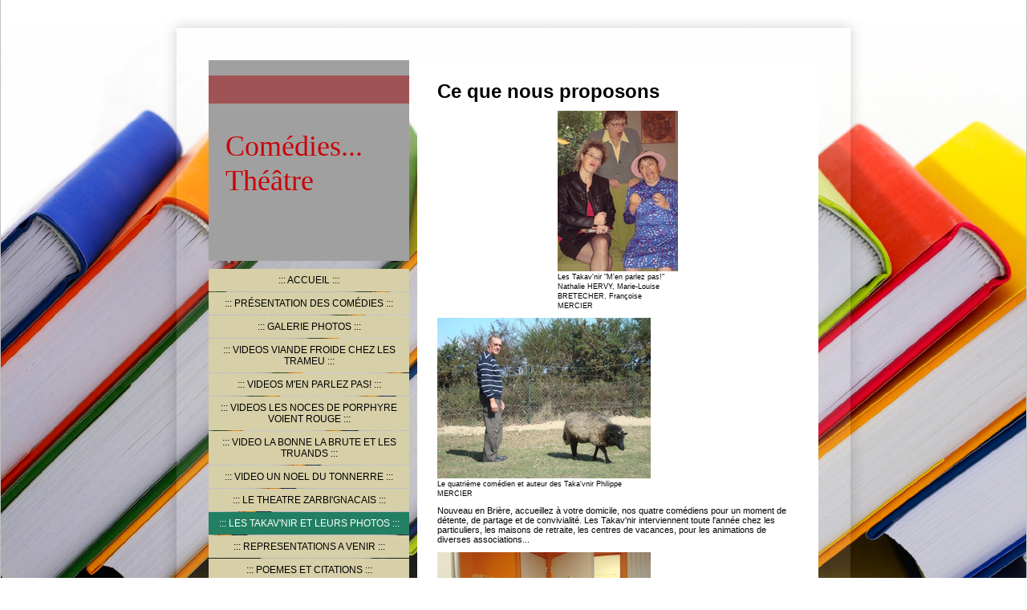

--- FILE ---
content_type: text/html; charset=UTF-8
request_url: https://www.philippe-mercier-dhangest.fr/les-takav-nir-et-leurs-photos/
body_size: 7387
content:
<!DOCTYPE html>
<html lang="fr"  ><head prefix="og: http://ogp.me/ns# fb: http://ogp.me/ns/fb# business: http://ogp.me/ns/business#">
    <meta http-equiv="Content-Type" content="text/html; charset=utf-8"/>
    <meta name="generator" content="IONOS MyWebsite"/>
        
    <link rel="dns-prefetch" href="//cdn.website-start.de/"/>
    <link rel="dns-prefetch" href="//105.mod.mywebsite-editor.com"/>
    <link rel="dns-prefetch" href="https://105.sb.mywebsite-editor.com/"/>
    <link rel="shortcut icon" href="//cdn.website-start.de/favicon.ico"/>
        <title>Comédies théâtrales  Philippe MERCIER DHANGEST - LES TAKAV'NIR et LEURS PHOTOS</title>
    
    

<meta name="format-detection" content="telephone=no"/>
        <meta name="keywords" content="Offres, Projets, Programme, Thématique, Sujet"/>
            <meta name="description" content="LES TAKAV'NIR"/>
            <meta name="robots" content="index,follow"/>
        <link href="https://www.philippe-mercier-dhangest.fr/s/style/layout.css?1706772070" rel="stylesheet" type="text/css"/>
    <link href="https://www.philippe-mercier-dhangest.fr/s/style/main.css?1706772070" rel="stylesheet" type="text/css"/>
    <link href="//cdn.website-start.de/app/cdn/min/group/web.css?1763478093678" rel="stylesheet" type="text/css"/>
<link href="//cdn.website-start.de/app/cdn/min/moduleserver/css/fr_FR/common,facebook,shoppingbasket?1763478093678" rel="stylesheet" type="text/css"/>
    <link href="https://105.sb.mywebsite-editor.com/app/logstate2-css.php?site=821340414&amp;t=1768602964" rel="stylesheet" type="text/css"/>

<script type="text/javascript">
    /* <![CDATA[ */
var stagingMode = '';
    /* ]]> */
</script>
<script src="https://105.sb.mywebsite-editor.com/app/logstate-js.php?site=821340414&amp;t=1768602964"></script>

    <link href="https://www.philippe-mercier-dhangest.fr/s/style/print.css?1763478093678" rel="stylesheet" media="print" type="text/css"/>
    <script type="text/javascript">
    /* <![CDATA[ */
    var systemurl = 'https://105.sb.mywebsite-editor.com/';
    var webPath = '/';
    var proxyName = '';
    var webServerName = 'www.philippe-mercier-dhangest.fr';
    var sslServerUrl = 'https://www.philippe-mercier-dhangest.fr';
    var nonSslServerUrl = 'http://www.philippe-mercier-dhangest.fr';
    var webserverProtocol = 'http://';
    var nghScriptsUrlPrefix = '//105.mod.mywebsite-editor.com';
    var sessionNamespace = 'DIY_SB';
    var jimdoData = {
        cdnUrl:  '//cdn.website-start.de/',
        messages: {
            lightBox: {
    image : 'Image',
    of: 'sur'
}

        },
        isTrial: 0,
        pageId: 1226373    };
    var script_basisID = "821340414";

    diy = window.diy || {};
    diy.web = diy.web || {};

        diy.web.jsBaseUrl = "//cdn.website-start.de/s/build/";

    diy.context = diy.context || {};
    diy.context.type = diy.context.type || 'web';
    /* ]]> */
</script>

<script type="text/javascript" src="//cdn.website-start.de/app/cdn/min/group/web.js?1763478093678" crossorigin="anonymous"></script><script type="text/javascript" src="//cdn.website-start.de/s/build/web.bundle.js?1763478093678" crossorigin="anonymous"></script><script src="//cdn.website-start.de/app/cdn/min/moduleserver/js/fr_FR/common,facebook,shoppingbasket?1763478093678"></script>
<script type="text/javascript" src="https://cdn.website-start.de/proxy/apps/static/resource/dependencies/"></script><script type="text/javascript">
                    if (typeof require !== 'undefined') {
                        require.config({
                            waitSeconds : 10,
                            baseUrl : 'https://cdn.website-start.de/proxy/apps/static/js/'
                        });
                    }
                </script><script type="text/javascript" src="//cdn.website-start.de/app/cdn/min/group/pfcsupport.js?1763478093678" crossorigin="anonymous"></script>    <meta property="og:type" content="business.business"/>
    <meta property="og:url" content="https://www.philippe-mercier-dhangest.fr/les-takav-nir-et-leurs-photos/"/>
    <meta property="og:title" content="Comédies théâtrales  Philippe MERCIER DHANGEST - LES TAKAV'NIR et LEURS PHOTOS"/>
            <meta property="og:description" content="LES TAKAV'NIR"/>
                <meta property="og:image" content="https://www.philippe-mercier-dhangest.fr/s/img/emotionheader.gif"/>
        <meta property="business:contact_data:country_name" content="France"/>
    
    
    
    
    
    
    
    
</head>


<body class="body   cc-pagemode-default diy-market-fr_FR" data-pageid="1226373" id="page-1226373">
    
    <div class="diyw">
        <div id="container">
	<div class="top"></div>
	<div class="middle">
		<div class="colleft">
			<div id="header">
				
<style type="text/css" media="all">
.diyw div#emotion-header {
        max-width: 250px;
        max-height: 250px;
                background: #a0a0a0;
    }

.diyw div#emotion-header-title-bg {
    left: 0%;
    top: 20%;
    width: 100%;
    height: 14%;

    background-color: #9f0408;
    opacity: 0.50;
    filter: alpha(opacity = 50);
    }
.diyw img#emotion-header-logo {
    left: 1.00%;
    top: 0.50%;
    background: transparent;
                border: 1px solid #CCCCCC;
        padding: 0px;
                display: none;
    }

.diyw div#emotion-header strong#emotion-header-title {
    left: 20%;
    top: 20%;
    color: #c90509;
        font: normal normal 36px/120% 'Comic Sans MS', cursive;
}

.diyw div#emotion-no-bg-container{
    max-height: 250px;
}

.diyw div#emotion-no-bg-container .emotion-no-bg-height {
    margin-top: 100.00%;
}
</style>
<div id="emotion-header" data-action="loadView" data-params="active" data-imagescount="0">
            <img src="https://www.philippe-mercier-dhangest.fr/s/img/emotionheader.gif?1418988320.250px.250px" id="emotion-header-img" alt="Comédies pour le Théâtre"/>
            
        <div id="ehSlideshowPlaceholder">
            <div id="ehSlideShow">
                <div class="slide-container">
                                </div>
            </div>
        </div>


        <script type="text/javascript">
        //<![CDATA[
                diy.module.emotionHeader.slideShow.init({ slides: [] });
        //]]>
        </script>

    
            
        
            
                  	<div id="emotion-header-title-bg"></div>
    
            <strong id="emotion-header-title" style="text-align: left">Comédies...
Théâtre</strong>
                    <div class="notranslate">
                <svg xmlns="http://www.w3.org/2000/svg" version="1.1" id="emotion-header-title-svg" viewBox="0 0 250 250" preserveAspectRatio="xMinYMin meet"><text style="font-family:'Comic Sans MS', cursive;font-size:36px;font-style:normal;font-weight:normal;fill:#c90509;line-height:1.2em;"><tspan x="0" style="text-anchor: start" dy="0.95em">Comédies...</tspan><tspan x="0" style="text-anchor: start" dy="1.2em">Théâtre</tspan></text></svg>
            </div>
            
    
    <script type="text/javascript">
    //<![CDATA[
    (function ($) {
        function enableSvgTitle() {
                        var titleSvg = $('svg#emotion-header-title-svg'),
                titleHtml = $('#emotion-header-title'),
                emoWidthAbs = 250,
                emoHeightAbs = 250,
                offsetParent,
                titlePosition,
                svgBoxWidth,
                svgBoxHeight;

                        if (titleSvg.length && titleHtml.length) {
                offsetParent = titleHtml.offsetParent();
                titlePosition = titleHtml.position();
                svgBoxWidth = titleHtml.width();
                svgBoxHeight = titleHtml.height();

                                titleSvg.get(0).setAttribute('viewBox', '0 0 ' + svgBoxWidth + ' ' + svgBoxHeight);
                titleSvg.css({
                   left: Math.roundTo(100 * titlePosition.left / offsetParent.width(), 3) + '%',
                   top: Math.roundTo(100 * titlePosition.top / offsetParent.height(), 3) + '%',
                   width: Math.roundTo(100 * svgBoxWidth / emoWidthAbs, 3) + '%',
                   height: Math.roundTo(100 * svgBoxHeight / emoHeightAbs, 3) + '%'
                });

                titleHtml.css('visibility','hidden');
                titleSvg.css('visibility','visible');
            }
        }

        
            var posFunc = function($, overrideSize) {
                var elems = [], containerWidth, containerHeight;
                                    elems.push({
                        selector: '#emotion-header-title',
                        overrideSize: true,
                        horPos: 26,
                        vertPos: 52                    });
                    lastTitleWidth = $('#emotion-header-title').width();
                                                elems.push({
                    selector: '#emotion-header-title-bg',
                    horPos: 0,
                    vertPos: 9                });
                                
                containerWidth = parseInt('250');
                containerHeight = parseInt('250');

                for (var i = 0; i < elems.length; ++i) {
                    var el = elems[i],
                        $el = $(el.selector),
                        pos = {
                            left: el.horPos,
                            top: el.vertPos
                        };
                    if (!$el.length) continue;
                    var anchorPos = $el.anchorPosition();
                    anchorPos.$container = $('#emotion-header');

                    if (overrideSize === true || el.overrideSize === true) {
                        anchorPos.setContainerSize(containerWidth, containerHeight);
                    } else {
                        anchorPos.setContainerSize(null, null);
                    }

                    var pxPos = anchorPos.fromAnchorPosition(pos),
                        pcPos = anchorPos.toPercentPosition(pxPos);

                    var elPos = {};
                    if (!isNaN(parseFloat(pcPos.top)) && isFinite(pcPos.top)) {
                        elPos.top = pcPos.top + '%';
                    }
                    if (!isNaN(parseFloat(pcPos.left)) && isFinite(pcPos.left)) {
                        elPos.left = pcPos.left + '%';
                    }
                    $el.css(elPos);
                }

                // switch to svg title
                enableSvgTitle();
            };

                        var $emotionImg = jQuery('#emotion-header-img');
            if ($emotionImg.length > 0) {
                // first position the element based on stored size
                posFunc(jQuery, true);

                // trigger reposition using the real size when the element is loaded
                var ehLoadEvTriggered = false;
                $emotionImg.one('load', function(){
                    posFunc(jQuery);
                    ehLoadEvTriggered = true;
                                        diy.module.emotionHeader.slideShow.start();
                                    }).each(function() {
                                        if(this.complete || typeof this.complete === 'undefined') {
                        jQuery(this).load();
                    }
                });

                                noLoadTriggeredTimeoutId = setTimeout(function() {
                    if (!ehLoadEvTriggered) {
                        posFunc(jQuery);
                    }
                    window.clearTimeout(noLoadTriggeredTimeoutId)
                }, 5000);//after 5 seconds
            } else {
                jQuery(function(){
                    posFunc(jQuery);
                });
            }

                        if (jQuery.isBrowser && jQuery.isBrowser.ie8) {
                var longTitleRepositionCalls = 0;
                longTitleRepositionInterval = setInterval(function() {
                    if (lastTitleWidth > 0 && lastTitleWidth != jQuery('#emotion-header-title').width()) {
                        posFunc(jQuery);
                    }
                    longTitleRepositionCalls++;
                    // try this for 5 seconds
                    if (longTitleRepositionCalls === 5) {
                        window.clearInterval(longTitleRepositionInterval);
                    }
                }, 1000);//each 1 second
            }

            }(jQuery));
    //]]>
    </script>

    </div>

			</div>	
			<div id="navigation">
				<div class="webnavigation"><ul id="mainNav1" class="mainNav1"><li class="navTopItemGroup_1"><a data-page-id="603425" href="https://www.philippe-mercier-dhangest.fr/" class="level_1"><span>Accueil</span></a></li><li class="navTopItemGroup_2"><a data-page-id="603426" href="https://www.philippe-mercier-dhangest.fr/présentation-des-comédies/" class="level_1"><span>Présentation des comédies</span></a></li><li class="navTopItemGroup_3"><a data-page-id="603427" href="https://www.philippe-mercier-dhangest.fr/galerie-photos/" class="level_1"><span>Galerie photos</span></a></li><li class="navTopItemGroup_4"><a data-page-id="1302582" href="https://www.philippe-mercier-dhangest.fr/videos-viande-froide-chez-les-trameu/" class="level_1"><span>VIDEOS VIANDE FROIDE CHEZ LES TRAMEU</span></a></li><li class="navTopItemGroup_5"><a data-page-id="1302601" href="https://www.philippe-mercier-dhangest.fr/videos-m-en-parlez-pas/" class="level_1"><span>VIDEOS M'EN PARLEZ PAS!</span></a></li><li class="navTopItemGroup_6"><a data-page-id="1302595" href="https://www.philippe-mercier-dhangest.fr/videos-les-noces-de-porphyre-voient-rouge/" class="level_1"><span>VIDEOS LES NOCES DE PORPHYRE VOIENT ROUGE</span></a></li><li class="navTopItemGroup_7"><a data-page-id="1302598" href="https://www.philippe-mercier-dhangest.fr/video-la-bonne-la-brute-et-les-truands/" class="level_1"><span>VIDEO LA BONNE LA BRUTE ET LES TRUANDS</span></a></li><li class="navTopItemGroup_8"><a data-page-id="1277948" href="https://www.philippe-mercier-dhangest.fr/video-un-noel-du-tonnerre/" class="level_1"><span>VIDEO UN NOEL DU TONNERRE</span></a></li><li class="navTopItemGroup_9"><a data-page-id="603428" href="https://www.philippe-mercier-dhangest.fr/le-theatre-zarbi-gnacais/" class="level_1"><span>LE THEATRE ZARBI'GNACAIS</span></a></li><li class="navTopItemGroup_10"><a data-page-id="1226373" href="https://www.philippe-mercier-dhangest.fr/les-takav-nir-et-leurs-photos/" class="current level_1"><span>LES TAKAV'NIR et LEURS PHOTOS</span></a></li><li class="navTopItemGroup_11"><a data-page-id="1240185" href="https://www.philippe-mercier-dhangest.fr/representations-a-venir/" class="level_1"><span>REPRESENTATIONS A VENIR</span></a></li><li class="navTopItemGroup_12"><a data-page-id="603429" href="https://www.philippe-mercier-dhangest.fr/poemes-et-citations/" class="level_1"><span>Poemes et citations</span></a></li><li class="navTopItemGroup_13"><a data-page-id="603433" href="https://www.philippe-mercier-dhangest.fr/contact/" class="level_1"><span>Contact</span></a></li><li class="navTopItemGroup_14"><a data-page-id="603435" href="https://www.philippe-mercier-dhangest.fr/mentions-légales/" class="level_1"><span>Mentions légales</span></a></li></ul></div>
				<div class="c"></div>
			</div>
	
			<div id="subContent">
				<div id="matrix_625131" class="sortable-matrix" data-matrixId="625131"><div class="n module-type-header diyfeLiveArea "> <h2><span class="diyfeDecoration">Nos coordonnées</span></h2> </div><div class="n module-type-text diyfeLiveArea "> <p>Philippe MERCIER DHANGEST</p>
<p>Le Théâtre Zarbi'gnacais</p>
<p>Les Takav'nir<br/>
 </p>
<p>44470 LA PLAINE SUR MER<br/>
<br/>
Téléphone : 06 99 90 98 10</p>
<p> </p>
<p>N'hésitez pas à utiliser notre <span style="color: #990000;"><a href="https://www.philippe-mercier-dhangest.fr/contact/">formulaire de contact</a></span>.</p> </div><div class="n module-type-hr diyfeLiveArea "> <div style="padding: 0px 0px">
    <div class="hr"></div>
</div>
 </div><div class="n module-type-text diyfeLiveArea "> <p><span lang="EN-GB" xml:lang="EN-GB"></span></p> </div><div class="n module-type-hr diyfeLiveArea "> <div style="padding: 0px 0px">
    <div class="hr"></div>
</div>
 </div><div class="n module-type-header diyfeLiveArea "> <h2><span class="diyfeDecoration">Actualités</span></h2> </div><div class="n module-type-text diyfeLiveArea "> <p><a href="https://www.philippe-mercier-dhangest.fr/le-theatre-zarbi-gnacais/">Tous les messages</a></p> </div><div class="n module-type-hr diyfeLiveArea "> <div style="padding: 0px 0px">
    <div class="hr"></div>
</div>
 </div><div class="n module-type-remoteModule-facebook diyfeLiveArea ">             <div id="modul_3681957_content"><div id="NGH3681957_main">
    <div class="facebook-content">
        <a class="fb-share button" href="https://www.facebook.com/sharer.php?u=https%3A%2F%2Fwww.philippe-mercier-dhangest.fr%2Fles-takav-nir-et-leurs-photos%2F">
    <img src="https://www.philippe-mercier-dhangest.fr/proxy/static/mod/facebook/files/img/facebook-share-icon.png"/> Partager</a>    </div>
</div>
</div><script>/* <![CDATA[ */var __NGHModuleInstanceData3681957 = __NGHModuleInstanceData3681957 || {};__NGHModuleInstanceData3681957.server = 'http://105.mod.mywebsite-editor.com';__NGHModuleInstanceData3681957.data_web = {};var m = mm[3681957] = new Facebook(3681957,36315,'facebook');if (m.initView_main != null) m.initView_main();/* ]]> */</script>
         </div></div>
			</div>
		</div>

		<div id="content">
			<div id="mainContent">
				
        <div id="content_area">
        	<div id="content_start"></div>
        	
        
        <div id="matrix_1607084" class="sortable-matrix" data-matrixId="1607084"><div class="n module-type-header diyfeLiveArea "> <h1><span class="diyfeDecoration">Ce que nous proposons</span></h1> </div><div class="n module-type-imageSubtitle diyfeLiveArea "> <div class="clearover imageSubtitle" id="imageSubtitle-14326925">
    <div class="align-container align-center" style="max-width: 150px">
        <a class="imagewrapper" href="https://www.philippe-mercier-dhangest.fr/s/cc_images/teaserbox_25534422.jpg?t=1419673563" rel="lightbox[14326925]" title="Les Takav'nir &quot;M'en parlez pas!&quot; Nathalie HERVY, Marie-Louise BRETECHER, Françoise MERCIER">
            <img id="image_25534422" src="https://www.philippe-mercier-dhangest.fr/s/cc_images/cache_25534422.jpg?t=1419673563" alt="" style="max-width: 150px; height:auto"/>
        </a>

                <span class="caption">Les Takav'nir "M'en parlez pas!" Nathalie HERVY, Marie-Louise BRETECHER, Françoise MERCIER</span>
        
    </div>

</div>

<script type="text/javascript">
//<![CDATA[
jQuery(function($) {
    var $target = $('#imageSubtitle-14326925');

    if ($.fn.swipebox && Modernizr.touch) {
        $target
            .find('a[rel*="lightbox"]')
            .addClass('swipebox')
            .swipebox();
    } else {
        $target.tinyLightbox({
            item: 'a[rel*="lightbox"]',
            cycle: false,
            hideNavigation: true
        });
    }
});
//]]>
</script>
 </div><div class="n module-type-imageSubtitle diyfeLiveArea "> <div class="clearover imageSubtitle" id="imageSubtitle-16546469">
    <div class="align-container align-left" style="max-width: 266px">
        <a class="imagewrapper" href="https://www.philippe-mercier-dhangest.fr/s/cc_images/teaserbox_29352118.jpg?t=1428401327" rel="lightbox[16546469]" title="Le quatrième comédien et auteur des Taka'vnir Philippe MERCIER">
            <img id="image_29352118" src="https://www.philippe-mercier-dhangest.fr/s/cc_images/cache_29352118.jpg?t=1428401327" alt="" style="max-width: 266px; height:auto"/>
        </a>

                <span class="caption">Le quatrième comédien et auteur des Taka'vnir Philippe MERCIER</span>
        
    </div>

</div>

<script type="text/javascript">
//<![CDATA[
jQuery(function($) {
    var $target = $('#imageSubtitle-16546469');

    if ($.fn.swipebox && Modernizr.touch) {
        $target
            .find('a[rel*="lightbox"]')
            .addClass('swipebox')
            .swipebox();
    } else {
        $target.tinyLightbox({
            item: 'a[rel*="lightbox"]',
            cycle: false,
            hideNavigation: true
        });
    }
});
//]]>
</script>
 </div><div class="n module-type-text diyfeLiveArea "> <p>Nouveau en Brière, accueillez à votre domicile, nos quatre comédiens pour un moment de détente, de partage et de convivialité. Les Takav'nir interviennent toute l'année chez les particuliers, les
maisons de retraite, les centres de vacances, pour les animations de diverses associations...</p> </div><div class="n module-type-imageSubtitle diyfeLiveArea "> <div class="clearover imageSubtitle" id="imageSubtitle-16545803">
    <div class="align-container align-left" style="max-width: 266px">
        <a class="imagewrapper" href="https://www.philippe-mercier-dhangest.fr/s/cc_images/teaserbox_29349869.jpg?t=1428399199" rel="lightbox[16545803]" title="Les stars dans les loges!!!">
            <img id="image_29349869" src="https://www.philippe-mercier-dhangest.fr/s/cc_images/cache_29349869.jpg?t=1428399199" alt="" style="max-width: 266px; height:auto"/>
        </a>

                <span class="caption">Les stars dans les loges!!!</span>
        
    </div>

</div>

<script type="text/javascript">
//<![CDATA[
jQuery(function($) {
    var $target = $('#imageSubtitle-16545803');

    if ($.fn.swipebox && Modernizr.touch) {
        $target
            .find('a[rel*="lightbox"]')
            .addClass('swipebox')
            .swipebox();
    } else {
        $target.tinyLightbox({
            item: 'a[rel*="lightbox"]',
            cycle: false,
            hideNavigation: true
        });
    }
});
//]]>
</script>
 </div><div class="n module-type-imageSubtitle diyfeLiveArea "> <div class="clearover imageSubtitle" id="imageSubtitle-16545796">
    <div class="align-container align-left" style="max-width: 266px">
        <a class="imagewrapper" href="https://www.philippe-mercier-dhangest.fr/s/cc_images/teaserbox_29349857.jpg?t=1428399172" rel="lightbox[16545796]" title="Mme JOLY : Petit du chien en 5 lettres... Qu'est-ce qui existe comme marque de chien ?">
            <img id="image_29349857" src="https://www.philippe-mercier-dhangest.fr/s/cc_images/cache_29349857.jpg?t=1428399172" alt="" style="max-width: 266px; height:auto"/>
        </a>

                <span class="caption">Mme JOLY : Petit du chien en 5 lettres... Qu'est-ce qui existe comme marque de chien ?</span>
        
    </div>

</div>

<script type="text/javascript">
//<![CDATA[
jQuery(function($) {
    var $target = $('#imageSubtitle-16545796');

    if ($.fn.swipebox && Modernizr.touch) {
        $target
            .find('a[rel*="lightbox"]')
            .addClass('swipebox')
            .swipebox();
    } else {
        $target.tinyLightbox({
            item: 'a[rel*="lightbox"]',
            cycle: false,
            hideNavigation: true
        });
    }
});
//]]>
</script>
 </div><div class="n module-type-imageSubtitle diyfeLiveArea "> <div class="clearover imageSubtitle" id="imageSubtitle-16545506">
    <div class="align-container align-left" style="max-width: 150px">
        <a class="imagewrapper" href="https://www.philippe-mercier-dhangest.fr/s/cc_images/teaserbox_29349493.jpg?t=1428399042" rel="lightbox[16545506]" title="M'EN PARLEZ PAS !">
            <img id="image_29349493" src="https://www.philippe-mercier-dhangest.fr/s/cc_images/cache_29349493.jpg?t=1428399042" alt="" style="max-width: 150px; height:auto"/>
        </a>

                <span class="caption">M'EN PARLEZ PAS !</span>
        
    </div>

</div>

<script type="text/javascript">
//<![CDATA[
jQuery(function($) {
    var $target = $('#imageSubtitle-16545506');

    if ($.fn.swipebox && Modernizr.touch) {
        $target
            .find('a[rel*="lightbox"]')
            .addClass('swipebox')
            .swipebox();
    } else {
        $target.tinyLightbox({
            item: 'a[rel*="lightbox"]',
            cycle: false,
            hideNavigation: true
        });
    }
});
//]]>
</script>
 </div><div class="n module-type-imageSubtitle diyfeLiveArea "> <div class="clearover imageSubtitle" id="imageSubtitle-16545763">
    <div class="align-container align-left" style="max-width: 266px">
        <a class="imagewrapper" href="https://www.philippe-mercier-dhangest.fr/s/cc_images/teaserbox_29349524.jpg?t=1428399091" rel="lightbox[16545763]" title="Mme de la Mogette   ex-professeur d'histoire et Mme Joly">
            <img id="image_29349524" src="https://www.philippe-mercier-dhangest.fr/s/cc_images/cache_29349524.jpg?t=1428399091" alt="" style="max-width: 266px; height:auto"/>
        </a>

                <span class="caption">Mme de la Mogette   ex-professeur d'histoire et Mme Joly</span>
        
    </div>

</div>

<script type="text/javascript">
//<![CDATA[
jQuery(function($) {
    var $target = $('#imageSubtitle-16545763');

    if ($.fn.swipebox && Modernizr.touch) {
        $target
            .find('a[rel*="lightbox"]')
            .addClass('swipebox')
            .swipebox();
    } else {
        $target.tinyLightbox({
            item: 'a[rel*="lightbox"]',
            cycle: false,
            hideNavigation: true
        });
    }
});
//]]>
</script>
 </div><div class="n module-type-imageSubtitle diyfeLiveArea "> <div class="clearover imageSubtitle" id="imageSubtitle-16545780">
    <div class="align-container align-left" style="max-width: 266px">
        <a class="imagewrapper" href="https://www.philippe-mercier-dhangest.fr/s/cc_images/teaserbox_29349531.jpg?t=1428399126" rel="lightbox[16545780]" title="Vous allez pas recommencer comme l'autre fois, Mme de la Mogette">
            <img id="image_29349531" src="https://www.philippe-mercier-dhangest.fr/s/cc_images/cache_29349531.jpg?t=1428399126" alt="" style="max-width: 266px; height:auto"/>
        </a>

                <span class="caption">Vous allez pas recommencer comme l'autre fois, Mme de la Mogette</span>
        
    </div>

</div>

<script type="text/javascript">
//<![CDATA[
jQuery(function($) {
    var $target = $('#imageSubtitle-16545780');

    if ($.fn.swipebox && Modernizr.touch) {
        $target
            .find('a[rel*="lightbox"]')
            .addClass('swipebox')
            .swipebox();
    } else {
        $target.tinyLightbox({
            item: 'a[rel*="lightbox"]',
            cycle: false,
            hideNavigation: true
        });
    }
});
//]]>
</script>
 </div><div class="n module-type-imageSubtitle diyfeLiveArea "> <div class="clearover imageSubtitle" id="imageSubtitle-16545785">
    <div class="align-container align-left" style="max-width: 266px">
        <a class="imagewrapper" href="https://www.philippe-mercier-dhangest.fr/s/cc_images/teaserbox_29349737.jpg?t=1428399149" rel="lightbox[16545785]" title="Mme Joly &quot;aime bien les hommes&quot;">
            <img id="image_29349737" src="https://www.philippe-mercier-dhangest.fr/s/cc_images/cache_29349737.jpg?t=1428399149" alt="" style="max-width: 266px; height:auto"/>
        </a>

                <span class="caption">Mme Joly "aime bien les hommes"</span>
        
    </div>

</div>

<script type="text/javascript">
//<![CDATA[
jQuery(function($) {
    var $target = $('#imageSubtitle-16545785');

    if ($.fn.swipebox && Modernizr.touch) {
        $target
            .find('a[rel*="lightbox"]')
            .addClass('swipebox')
            .swipebox();
    } else {
        $target.tinyLightbox({
            item: 'a[rel*="lightbox"]',
            cycle: false,
            hideNavigation: true
        });
    }
});
//]]>
</script>
 </div><div class="n module-type-imageSubtitle diyfeLiveArea "> <div class="clearover imageSubtitle" id="imageSubtitle-16545828">
    <div class="align-container align-left" style="max-width: 266px">
        <a class="imagewrapper" href="https://www.philippe-mercier-dhangest.fr/s/cc_images/teaserbox_29349872.jpg?t=1428399222" rel="lightbox[16545828]" title="Mme Poulard agricultrice a l'accent du Midi">
            <img id="image_29349872" src="https://www.philippe-mercier-dhangest.fr/s/cc_images/cache_29349872.jpg?t=1428399222" alt="" style="max-width: 266px; height:auto"/>
        </a>

                <span class="caption">Mme Poulard agricultrice a l'accent du Midi</span>
        
    </div>

</div>

<script type="text/javascript">
//<![CDATA[
jQuery(function($) {
    var $target = $('#imageSubtitle-16545828');

    if ($.fn.swipebox && Modernizr.touch) {
        $target
            .find('a[rel*="lightbox"]')
            .addClass('swipebox')
            .swipebox();
    } else {
        $target.tinyLightbox({
            item: 'a[rel*="lightbox"]',
            cycle: false,
            hideNavigation: true
        });
    }
});
//]]>
</script>
 </div><div class="n module-type-imageSubtitle diyfeLiveArea "> <div class="clearover imageSubtitle" id="imageSubtitle-16545838">
    <div class="align-container align-left" style="max-width: 266px">
        <a class="imagewrapper" href="https://www.philippe-mercier-dhangest.fr/s/cc_images/teaserbox_29349883.jpg?t=1428399242" rel="lightbox[16545838]">
            <img id="image_29349883" src="https://www.philippe-mercier-dhangest.fr/s/cc_images/cache_29349883.jpg?t=1428399242" alt="" style="max-width: 266px; height:auto"/>
        </a>

        
    </div>

</div>

<script type="text/javascript">
//<![CDATA[
jQuery(function($) {
    var $target = $('#imageSubtitle-16545838');

    if ($.fn.swipebox && Modernizr.touch) {
        $target
            .find('a[rel*="lightbox"]')
            .addClass('swipebox')
            .swipebox();
    } else {
        $target.tinyLightbox({
            item: 'a[rel*="lightbox"]',
            cycle: false,
            hideNavigation: true
        });
    }
});
//]]>
</script>
 </div><div class="n module-type-imageSubtitle diyfeLiveArea "> <div class="clearover imageSubtitle" id="imageSubtitle-16545856">
    <div class="align-container align-left" style="max-width: 266px">
        <a class="imagewrapper" href="https://www.philippe-mercier-dhangest.fr/s/cc_images/teaserbox_29349887.jpg?t=1428399262" rel="lightbox[16545856]" title="J'étais pulpeuse, sensuelle comme Brigitte Bardot">
            <img id="image_29349887" src="https://www.philippe-mercier-dhangest.fr/s/cc_images/cache_29349887.jpg?t=1428399262" alt="" style="max-width: 266px; height:auto"/>
        </a>

                <span class="caption">J'étais pulpeuse, sensuelle comme Brigitte Bardot</span>
        
    </div>

</div>

<script type="text/javascript">
//<![CDATA[
jQuery(function($) {
    var $target = $('#imageSubtitle-16545856');

    if ($.fn.swipebox && Modernizr.touch) {
        $target
            .find('a[rel*="lightbox"]')
            .addClass('swipebox')
            .swipebox();
    } else {
        $target.tinyLightbox({
            item: 'a[rel*="lightbox"]',
            cycle: false,
            hideNavigation: true
        });
    }
});
//]]>
</script>
 </div><div class="n module-type-imageSubtitle diyfeLiveArea "> <div class="clearover imageSubtitle" id="imageSubtitle-16545876">
    <div class="align-container align-left" style="max-width: 150px">
        <a class="imagewrapper" href="https://www.philippe-mercier-dhangest.fr/s/cc_images/teaserbox_29349897.jpg?t=1428399310" rel="lightbox[16545876]">
            <img id="image_29349897" src="https://www.philippe-mercier-dhangest.fr/s/cc_images/cache_29349897.jpg?t=1428399310" alt="" style="max-width: 150px; height:auto"/>
        </a>

        
    </div>

</div>

<script type="text/javascript">
//<![CDATA[
jQuery(function($) {
    var $target = $('#imageSubtitle-16545876');

    if ($.fn.swipebox && Modernizr.touch) {
        $target
            .find('a[rel*="lightbox"]')
            .addClass('swipebox')
            .swipebox();
    } else {
        $target.tinyLightbox({
            item: 'a[rel*="lightbox"]',
            cycle: false,
            hideNavigation: true
        });
    }
});
//]]>
</script>
 </div><div class="n module-type-imageSubtitle diyfeLiveArea "> <div class="clearover imageSubtitle" id="imageSubtitle-16545887">
    <div class="align-container align-left" style="max-width: 150px">
        <a class="imagewrapper" href="https://www.philippe-mercier-dhangest.fr/s/cc_images/teaserbox_29349901.jpg?t=1428399335" rel="lightbox[16545887]" title="Taisez-vous, Mme Poulard, je sens que ça vient !">
            <img id="image_29349901" src="https://www.philippe-mercier-dhangest.fr/s/cc_images/cache_29349901.jpg?t=1428399335" alt="" style="max-width: 150px; height:auto"/>
        </a>

                <span class="caption">Taisez-vous, Mme Poulard, je sens que ça vient !</span>
        
    </div>

</div>

<script type="text/javascript">
//<![CDATA[
jQuery(function($) {
    var $target = $('#imageSubtitle-16545887');

    if ($.fn.swipebox && Modernizr.touch) {
        $target
            .find('a[rel*="lightbox"]')
            .addClass('swipebox')
            .swipebox();
    } else {
        $target.tinyLightbox({
            item: 'a[rel*="lightbox"]',
            cycle: false,
            hideNavigation: true
        });
    }
});
//]]>
</script>
 </div><div class="n module-type-imageSubtitle diyfeLiveArea "> <div class="clearover imageSubtitle" id="imageSubtitle-16545861">
    <div class="align-container align-left" style="max-width: 266px">
        <a class="imagewrapper" href="https://www.philippe-mercier-dhangest.fr/s/cc_images/teaserbox_29349891.jpg?t=1428399282" rel="lightbox[16545861]" title="J'ai le derrière tout endormi à force de rester assise !">
            <img id="image_29349891" src="https://www.philippe-mercier-dhangest.fr/s/cc_images/cache_29349891.jpg?t=1428399282" alt="" style="max-width: 266px; height:auto"/>
        </a>

                <span class="caption">J'ai le derrière tout endormi à force de rester assise !</span>
        
    </div>

</div>

<script type="text/javascript">
//<![CDATA[
jQuery(function($) {
    var $target = $('#imageSubtitle-16545861');

    if ($.fn.swipebox && Modernizr.touch) {
        $target
            .find('a[rel*="lightbox"]')
            .addClass('swipebox')
            .swipebox();
    } else {
        $target.tinyLightbox({
            item: 'a[rel*="lightbox"]',
            cycle: false,
            hideNavigation: true
        });
    }
});
//]]>
</script>
 </div><div class="n module-type-imageSubtitle diyfeLiveArea "> <div class="clearover imageSubtitle" id="imageSubtitle-16545910">
    <div class="align-container align-left" style="max-width: 266px">
        <a class="imagewrapper" href="https://www.philippe-mercier-dhangest.fr/s/cc_images/teaserbox_29349918.jpg?t=1428399411" rel="lightbox[16545910]">
            <img id="image_29349918" src="https://www.philippe-mercier-dhangest.fr/s/cc_images/cache_29349918.jpg?t=1428399411" alt="" style="max-width: 266px; height:auto"/>
        </a>

        
    </div>

</div>

<script type="text/javascript">
//<![CDATA[
jQuery(function($) {
    var $target = $('#imageSubtitle-16545910');

    if ($.fn.swipebox && Modernizr.touch) {
        $target
            .find('a[rel*="lightbox"]')
            .addClass('swipebox')
            .swipebox();
    } else {
        $target.tinyLightbox({
            item: 'a[rel*="lightbox"]',
            cycle: false,
            hideNavigation: true
        });
    }
});
//]]>
</script>
 </div><div class="n module-type-imageSubtitle diyfeLiveArea "> <div class="clearover imageSubtitle" id="imageSubtitle-16545902">
    <div class="align-container align-left" style="max-width: 266px">
        <a class="imagewrapper" href="https://www.philippe-mercier-dhangest.fr/s/cc_images/teaserbox_29349912.jpg?t=1428399382" rel="lightbox[16545902]">
            <img id="image_29349912" src="https://www.philippe-mercier-dhangest.fr/s/cc_images/cache_29349912.jpg?t=1428399382" alt="" style="max-width: 266px; height:auto"/>
        </a>

        
    </div>

</div>

<script type="text/javascript">
//<![CDATA[
jQuery(function($) {
    var $target = $('#imageSubtitle-16545902');

    if ($.fn.swipebox && Modernizr.touch) {
        $target
            .find('a[rel*="lightbox"]')
            .addClass('swipebox')
            .swipebox();
    } else {
        $target.tinyLightbox({
            item: 'a[rel*="lightbox"]',
            cycle: false,
            hideNavigation: true
        });
    }
});
//]]>
</script>
 </div><div class="n module-type-imageSubtitle diyfeLiveArea "> <div class="clearover imageSubtitle" id="imageSubtitle-16545923">
    <div class="align-container align-left" style="max-width: 266px">
        <a class="imagewrapper" href="https://www.philippe-mercier-dhangest.fr/s/cc_images/teaserbox_29349931.jpg?t=1428399470" rel="lightbox[16545923]" title="Allez-y, tirez, tirez, oui comme ça, c'est bon, c'est bon, je sens que ça vient !">
            <img id="image_29349931" src="https://www.philippe-mercier-dhangest.fr/s/cc_images/cache_29349931.jpg?t=1428399470" alt="" style="max-width: 266px; height:auto"/>
        </a>

                <span class="caption">Allez-y, tirez, tirez, oui comme ça, c'est bon, c'est bon, je sens que ça vient !</span>
        
    </div>

</div>

<script type="text/javascript">
//<![CDATA[
jQuery(function($) {
    var $target = $('#imageSubtitle-16545923');

    if ($.fn.swipebox && Modernizr.touch) {
        $target
            .find('a[rel*="lightbox"]')
            .addClass('swipebox')
            .swipebox();
    } else {
        $target.tinyLightbox({
            item: 'a[rel*="lightbox"]',
            cycle: false,
            hideNavigation: true
        });
    }
});
//]]>
</script>
 </div><div class="n module-type-imageSubtitle diyfeLiveArea "> <div class="clearover imageSubtitle" id="imageSubtitle-16545894">
    <div class="align-container align-left" style="max-width: 266px">
        <a class="imagewrapper" href="https://www.philippe-mercier-dhangest.fr/s/cc_images/teaserbox_29349907.jpg?t=1428399358" rel="lightbox[16545894]" title="Une fouille au corps, à mon âge, ce ne doit pas être si désagréable !">
            <img id="image_29349907" src="https://www.philippe-mercier-dhangest.fr/s/cc_images/cache_29349907.jpg?t=1428399358" alt="" style="max-width: 266px; height:auto"/>
        </a>

                <span class="caption">Une fouille au corps, à mon âge, ce ne doit pas être si désagréable !</span>
        
    </div>

</div>

<script type="text/javascript">
//<![CDATA[
jQuery(function($) {
    var $target = $('#imageSubtitle-16545894');

    if ($.fn.swipebox && Modernizr.touch) {
        $target
            .find('a[rel*="lightbox"]')
            .addClass('swipebox')
            .swipebox();
    } else {
        $target.tinyLightbox({
            item: 'a[rel*="lightbox"]',
            cycle: false,
            hideNavigation: true
        });
    }
});
//]]>
</script>
 </div><div class="n module-type-imageSubtitle diyfeLiveArea "> <div class="clearover imageSubtitle" id="imageSubtitle-16545929">
    <div class="align-container align-left" style="max-width: 266px">
        <a class="imagewrapper" href="https://www.philippe-mercier-dhangest.fr/s/cc_images/teaserbox_29349941.jpg?t=1428399504" rel="lightbox[16545929]" title="Clercs de l'urne de Jean-Michel Besson">
            <img id="image_29349941" src="https://www.philippe-mercier-dhangest.fr/s/cc_images/cache_29349941.jpg?t=1428399504" alt="" style="max-width: 266px; height:auto"/>
        </a>

                <span class="caption">Clercs de l'urne de Jean-Michel Besson</span>
        
    </div>

</div>

<script type="text/javascript">
//<![CDATA[
jQuery(function($) {
    var $target = $('#imageSubtitle-16545929');

    if ($.fn.swipebox && Modernizr.touch) {
        $target
            .find('a[rel*="lightbox"]')
            .addClass('swipebox')
            .swipebox();
    } else {
        $target.tinyLightbox({
            item: 'a[rel*="lightbox"]',
            cycle: false,
            hideNavigation: true
        });
    }
});
//]]>
</script>
 </div><div class="n module-type-imageSubtitle diyfeLiveArea "> <div class="clearover imageSubtitle" id="imageSubtitle-16545964">
    <div class="align-container align-left" style="max-width: 266px">
        <a class="imagewrapper" href="https://www.philippe-mercier-dhangest.fr/s/cc_images/teaserbox_29350170.jpg?t=1428399565" rel="lightbox[16545964]" title="On vote pour la première fois">
            <img id="image_29350170" src="https://www.philippe-mercier-dhangest.fr/s/cc_images/cache_29350170.jpg?t=1428399565" alt="" style="max-width: 266px; height:auto"/>
        </a>

                <span class="caption">On vote pour la première fois</span>
        
    </div>

</div>

<script type="text/javascript">
//<![CDATA[
jQuery(function($) {
    var $target = $('#imageSubtitle-16545964');

    if ($.fn.swipebox && Modernizr.touch) {
        $target
            .find('a[rel*="lightbox"]')
            .addClass('swipebox')
            .swipebox();
    } else {
        $target.tinyLightbox({
            item: 'a[rel*="lightbox"]',
            cycle: false,
            hideNavigation: true
        });
    }
});
//]]>
</script>
 </div></div>
        
        
        </div>
			</div>
		</div>
		<div id="footer">
			<div id="contentfooter">
    <div class="leftrow">
                        <a rel="nofollow" href="javascript:window.print();">
                    <img class="inline" height="14" width="18" src="//cdn.website-start.de/s/img/cc/printer.gif" alt=""/>
                    Version imprimable                </a> <span class="footer-separator">|</span>
                <a href="https://www.philippe-mercier-dhangest.fr/sitemap/">Plan du site</a>
                        <br/> © Philippe MERCIER DHANGEST
            </div>
    <script type="text/javascript">
        window.diy.ux.Captcha.locales = {
            generateNewCode: 'Générer un nouveau code',
            enterCode: 'Veuillez entrer le code.'
        };
        window.diy.ux.Cap2.locales = {
            generateNewCode: 'Générer un nouveau code',
            enterCode: 'Veuillez entrer le code.'
        };
    </script>
    <div class="rightrow">
                    <span class="loggedout">
                <a rel="nofollow" id="login" href="https://login.1and1-editor.com/821340414/www.philippe-mercier-dhangest.fr/fr?pageId=1226373">
                    Connexion                </a>
            </span>
                
                <span class="loggedin">
            <a rel="nofollow" id="logout" href="https://105.sb.mywebsite-editor.com/app/cms/logout.php">Déconnexion</a> <span class="footer-separator">|</span>
            <a rel="nofollow" id="edit" href="https://105.sb.mywebsite-editor.com/app/821340414/1226373/">Modifier</a>
        </span>
    </div>
</div>
            <div id="loginbox" class="hidden">
                <script type="text/javascript">
                    /* <![CDATA[ */
                    function forgotpw_popup() {
                        var url = 'https://motdepasse.1and1.fr/xml/request/RequestStart';
                        fenster = window.open(url, "fenster1", "width=600,height=400,status=yes,scrollbars=yes,resizable=yes");
                        // IE8 doesn't return the window reference instantly or at all.
                        // It may appear the call failed and fenster is null
                        if (fenster && fenster.focus) {
                            fenster.focus();
                        }
                    }
                    /* ]]> */
                </script>
                                <img class="logo" src="//cdn.website-start.de/s/img/logo.gif" alt="IONOS" title="IONOS"/>

                <div id="loginboxOuter"></div>
            </div>
        

		</div>
	</div>
	<div class="bottom"></div>
</div>
	    </div>

    
    </body>


<!-- rendered at Thu, 01 Jan 2026 11:40:10 +0100 -->
</html>


--- FILE ---
content_type: text/css
request_url: https://www.philippe-mercier-dhangest.fr/s/style/layout.css?1706772070
body_size: 1072
content:

body 
{
	margin: 0;
	padding: 0;
	background: #fff url(https://www.philippe-mercier-dhangest.fr/s/img/BG.jpg) no-repeat top center fixed;
}


.diyw .altcolor {
	background-color: #;
}



body .diyw
{
	font-family: Verdana, Arial, sans-serif;
	font-size: 11px;
	color: #000;
}
.diyw p,.diyw td {
	font-family: Verdana, Arial, sans-serif;
	font-size: 11px;
	color: #000;
}

.diyw h1, .diyw h2, .diyw h3 {
	font-family: Verdana, Arial,sans-serif;
	font-weight: bold;
	color: #000;
}

.diyw h1 {
	font-size: 24px;
}

.diyw h2 {
	font-size: 18px;
}

.diyw h3 {
	font-size: 14px;
}

.diyw a,
.diyw a:link,
.diyw a:visited {
	color: #304cd7;
	font-weight: bold;
	font-size: 11px;
	text-decoration: underline;
}

.diyw a:hover,
.diyw a:focus {
	color: #000;
}

.diyw div.hr {
	border-color: #000;
}


.diyw img, .diyw a img {
	border: 0;
}

.diyw img {
	display: block;
}


.diyw .c {
	clear: both;
}


.diyw #container {
	margin: 0 auto;
	width: 874px;
}

.diyw #container .top {
	background: url(https://www.philippe-mercier-dhangest.fr/s/img/content_top.png) repeat-x bottom left;
	height: 40px;
}

	
.diyw #container .middle {
	background: url(https://www.philippe-mercier-dhangest.fr/s/img/content_middle.png) repeat top left;
	padding: 35px 57px;
	width: 760px;
}

.diyw #container .bottom {
	height: 22px;
	background: url(https://www.philippe-mercier-dhangest.fr/s/img/content_footer.png) repeat-x top left;
	height: 40px;
}

.diyw .colleft {
	float: left;
	width: 250px;
	margin-right: 10px;
}


.diyw #header {
	margin-bottom: 10px;
}


.diyw #header div#emotion-header {
	height: 250px;
	width: 250px;
}


.diyw #emotion-header-img {
}


.diyw #emotion-header-title {
}


.diyw #navigation {
	margin-bottom: 10px;
}

.diyw #mainNav1,
.diyw #mainNav2,
.diyw #mainNav3 {
	float: left;
	width: 100%;
	list-style: none;
	padding: 0;
	margin: 0;
}

.diyw #mainNav1 li,
.diyw #mainNav2 li,
.diyw #mainNav3 li {
	float: left;
	width: 100%;
}


.diyw #mainNav1 li a {
	margin-top: 1px;
}

.diyw #mainNav1 li:first-child a {
	margin-top: 0;
}

.diyw #mainNav1 a,
.diyw #mainNav1 a:link,
.diyw #mainNav1 a:visited {
	display: block;
	text-decoration: none;
	text-transform: uppercase;
	color: #000;
	font-size: 12px;
	font-weight: normal;
	text-align: center;
	word-wrap: break-word;
	padding: 7px 0;
	background: #d6cfa7;
}

.diyw #mainNav1 a:hover,
.diyw #mainNav1 a:active,
.diyw #mainNav1 a:focus {
	background: #227f62;
	color: #fff;
}

.diyw #mainNav1 li a:before,
.diyw #mainNav1 li a:after{
	content: " ::: ";
}

.diyw #mainNav1 a.current {
	background: #227f62;
	color: #fff;
}

.diyw #mainNav1 a.parent {
	background: #227f62;
	color: #fff;
	margin-top: 0px;
}


.diyw #mainNav2 li a {
	margin-top: 0px;
	border-top: 1px solid #227f62;
}

.diyw #mainNav2 li a:before,
.diyw #mainNav2 li a:after{
	content: none;
}

.diyw #mainNav3 li:first-child {
	margin-top: 0;
	border-top: none;
}

.diyw #mainNav2 a,
.diyw #mainNav2 a:link,
.diyw #mainNav2 a:visited {
	background: #3d9177;
	color: #fff;
	text-transform: none;
}

.diyw #mainNav2 a.current {
	background: #227f62;
}

.diyw #mainNav2 a.parent {
	background: #227f62;
}

.diyw #mainNav2 a:hover,
.diyw #mainNav2 a:active,
.diyw #mainNav2 a:focus {
	background: #227f62;
}


.diyw #mainNav3 a,
.diyw #mainNav3 a:link,
.diyw #mainNav3 a:visited {
	font-size: 11px;
	font-weight: normal;
}

.diyw #mainNav3 a:hover,
.diyw #mainNav3 a:active,
.diyw #mainNav3 a:focus {
	background: #227f62;
}

.diyw #mainNav3  a.current {
	background: #227f62;
}


.diyw #content {
	float: left;
	width: 500px;
}

.diyw #mainContent {
	background: #fff;
	padding: 20px;
}


.diyw #subContent {
	background: #fff;
	padding: 10px;
}


.diyw #footer {
	clear: both;
	color: #888;
	padding: 20px 0;
}

.diyw #footer a,
.diyw #footer a:link,
.diyw #footer a:visited {
	color: #8393e7;
}

.diyw #footer a:hover,
.diyw #footer a:active,
.diyw #footer a:focus {
	color: #8393e7;
	text-decoration: none;
}


html .diyw .ewoao_rss_article_foot {
	color: #444;
}


--- FILE ---
content_type: text/css
request_url: https://www.philippe-mercier-dhangest.fr/s/style/main.css?1706772070
body_size: 51
content:
.body { background-image: url(https://www.philippe-mercier-dhangest.fr/s/img/background.jpg?1743651011);background-repeat: repeat;background-position: center top;background-size: cover;-ms-behavior: url(/c/htc/backgroundsize.min.htc); } 